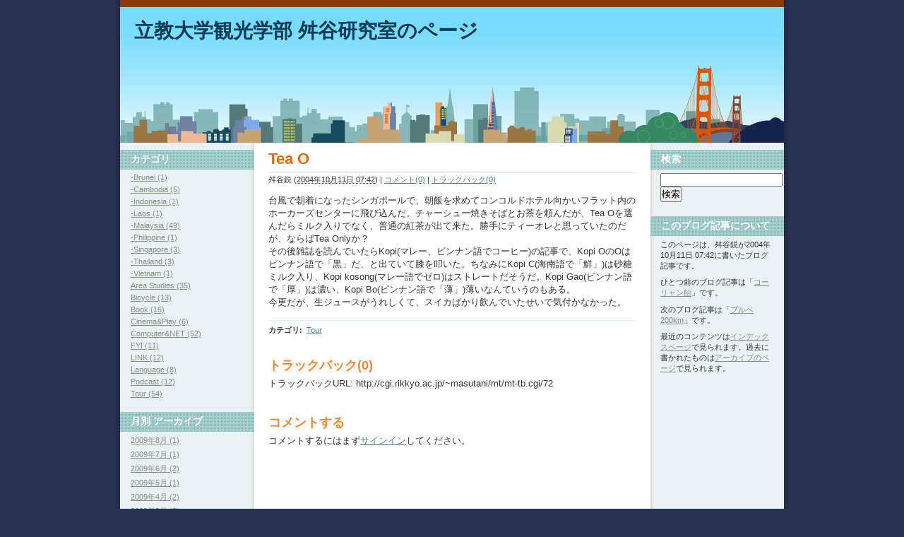

--- FILE ---
content_type: text/html; charset=UTF-8
request_url: http://cgi.rikkyo.ac.jp/~masutani/mt/2004/10/tea-o.html
body_size: 26124
content:
<!DOCTYPE html PUBLIC "-//W3C//DTD XHTML 1.0 Transitional//EN"
    "http://www.w3.org/TR/xhtml1/DTD/xhtml1-transitional.dtd">
<html xmlns="http://www.w3.org/1999/xhtml" id="sixapart-standard">
<head>
    <meta http-equiv="Content-Type" content="text/html; charset=UTF-8" />
<meta name="generator" content="Movable Type Pro 4.26" />
<link rel="stylesheet" href="http://cgi.rikkyo.ac.jp/~masutani/mt/styles.css" type="text/css" />
<link rel="start" href="http://cgi.rikkyo.ac.jp/~masutani/mt/" title="Home" />
<link rel="alternate" type="application/atom+xml" title="Recent Entries" href="http://cgi.rikkyo.ac.jp/~masutani/mt/atom.xml" />
<script type="text/javascript" src="http://cgi.rikkyo.ac.jp/~masutani/mt/mt.js"></script>


    <link rel="prev bookmark" href="http://cgi.rikkyo.ac.jp/~masutani/mt/2004/10/post-43.html" title="コーリャン飴" />
    <link rel="next bookmark" href="http://cgi.rikkyo.ac.jp/~masutani/mt/2004/11/200km.html" title="ブルベ200km" />
    <!--
<rdf:RDF xmlns:rdf="http://www.w3.org/1999/02/22-rdf-syntax-ns#"
         xmlns:trackback="http://madskills.com/public/xml/rss/module/trackback/"
         xmlns:dc="http://purl.org/dc/elements/1.1/">
<rdf:Description
    rdf:about="http://cgi.rikkyo.ac.jp/~masutani/mt/2004/10/tea-o.html"
    trackback:ping="http://cgi.rikkyo.ac.jp/~masutani/mt/mt-tb.cgi/72"
    dc:title="Tea O"
    dc:identifier="http://cgi.rikkyo.ac.jp/~masutani/mt/2004/10/tea-o.html"
    dc:subject="Tour"
    dc:description="台風で朝着になったシンガポールで、朝飯を求めてコンコルドホテル向かいフラット内の..."
    dc:creator="舛谷鋭"
    dc:date="2004-10-11T07:42:52+09:00" />
</rdf:RDF>
-->

    <title>Tea O - 立教大学観光学部 舛谷研究室のページ</title>
</head>
<body id="mt-blog" class="mt-entry-archive layout-twt">
    <div id="container">
        <div id="container-inner">


            <div id="header">
    <div id="header-inner">
        <div id="header-content">


            <div id="header-name"><a href="http://cgi.rikkyo.ac.jp/~masutani/mt/" accesskey="1">立教大学観光学部 舛谷研究室のページ</a></div>
            <div id="header-description"></div>

        </div>
    </div>
</div>



            <div id="content">
                <div id="content-inner">


                    <div id="alpha">
                        <div id="alpha-inner">


                            <div id="entry-72" class="entry-asset asset hentry">
                                <div class="asset-header">
                                    <h1 id="page-title" class="asset-name entry-title">Tea O</h1>
                                    <div class="asset-meta">
                                        <span class="byline">

                                            <span class="vcard author">舛谷鋭</span> (<abbr class="published" title="2004-10-11T07:42:52+09:00">2004&#24180;10&#26376;11&#26085; 07:42</abbr>)

                                        </span>

                                        <span class="separator">|</span> <a href="http://cgi.rikkyo.ac.jp/~masutani/mt/2004/10/tea-o.html#comments">コメント(0)</a>


                                        <span class="separator">|</span> <a href="http://cgi.rikkyo.ac.jp/~masutani/mt/2004/10/tea-o.html#trackbacks">トラックバック(0)</a>

                                    </div>
                                </div>
                                <div class="asset-content entry-content">

                                    <div class="asset-body">
                                        <p>台風で朝着になったシンガポールで、朝飯を求めてコンコルドホテル向かいフラット内のホーカーズセンターに飛び込んだ。チャーシュー焼きそばとお茶を頼んだが、Tea Oを選んだらミルク入りでなく、普通の紅茶が出て来た。勝手にティーオレと思っていたのだが、ならばTea Onlyか？<br />
その後雑誌を読んでいたらKopi(マレー、ビンナン語でコーヒー)の記事で、Kopi OのOはビンナン語で「黒」だ、と出ていて膝を叩いた。ちなみにKopi C(海南語で「鮮」)は砂糖ミルク入り、Kopi kosong(マレー語でゼロ)はストレートだそうだ。Kopi Gao(ビンナン語で「厚」)は濃い、Kopi Bo(ビンナン語で「薄」)薄いなんていうのもある。<br />
今更だが、生ジュースがうれしくて、スイカばかり飲んでいたせいで気付かなかった。</p>
                                    </div>


                                </div>
                                <div class="asset-footer">

    
                                    <div class="entry-categories">
                                        <h4>カテゴリ<span class="delimiter">:</span></h4>
                                        <ul>
                                            <li><a href="http://cgi.rikkyo.ac.jp/~masutani/mt/tour/" rel="tag">Tour</a></li>
                                        </ul>
                                    </div>
    


                                </div>
                            </div>


                    <div id="trackbacks" class="trackbacks">
    <h2 class="trackbacks-header">トラックバック(0)</h2>

    
    
    <div class="trackbacks-info">
        <p>トラックバックURL: http://cgi.rikkyo.ac.jp/~masutani/mt/mt-tb.cgi/72</p>
    </div>
    


    
    
</div>


                    <div id="comments" class="comments">


    
    


    
    
    <div class="comments-open" id="comments-open">
        <h2 class="comments-open-header">コメントする</h2>
        <div class="comments-open-content">

        
            <div id="comment-greeting"></div>

            <form method="post" action="http://cgi.rikkyo.ac.jp/~masutani/mt/mt-comments.cgi" name="comments_form" id="comments-form" onsubmit="return mtCommentOnSubmit(this)">
                <input type="hidden" name="static" value="1" />
                <input type="hidden" name="entry_id" value="72" />
                <input type="hidden" name="__lang" value="ja" />
                <input type="hidden" name="parent_id" value="" id="comment-parent-id" />
                <input type="hidden" name="armor" value="1" />
                <input type="hidden" name="preview" value="" />
                <input type="hidden" name="sid" value="" />
                <div id="comments-open-data">
                    <div id="comment-form-name">
                        <label for="comment-author">名前</label>
                        <input id="comment-author" name="author" size="30" value="" onfocus="mtCommentFormOnFocus()" />
                    </div>
                    <div id="comment-form-email">
                        <label for="comment-email">電子メール</label>
                        <input id="comment-email" name="email" size="30" value="" onfocus="mtCommentFormOnFocus()" />
                    </div>
                    <div id="comment-form-url">
                        <label for="comment-url">URL</label>
                        <input id="comment-url" name="url" size="30" value="" onfocus="mtCommentFormOnFocus()" />
                    </div>
                    <div id="comment-form-remember-me">
                        <input type="checkbox" id="comment-bake-cookie" name="bakecookie" onclick="mtRememberMeOnClick(this)" value="1" accesskey="r" />
                        <label for="comment-bake-cookie">ログイン情報を記憶</label>
                    </div>
                </div>
                <div id="comment-form-reply" style="display:none">
                    <input type="checkbox" id="comment-reply" name="comment_reply" value="" onclick="mtSetCommentParentID()" />
                    <label for="comment-reply" id="comment-reply-label"></label>
                </div>
                <div id="comments-open-text">
                    <label for="comment-text">コメント
                    (スタイル用のHTMLタグを使えます)</label>
                    <textarea id="comment-text" name="text" rows="15" cols="50" onfocus="mtCommentFormOnFocus()"></textarea>
                </div>
                <div id="comments-open-captcha"></div>
                <div id="comments-open-footer">
                    <input type="submit" accesskey="v" name="preview_button" id="comment-preview" value="確認" onclick="this.form.preview.value='1';" />
                    <input type="submit" accesskey="s" name="post" id="comment-submit" value="投稿" />
                </div>
            </form>


        </div>
    </div>
    <script type="text/javascript">
    <!--
    mtAttachEvent("load", mtEntryOnLoad);
    mtAttachEvent("unload", mtEntryOnUnload);
    //-->
    </script>
    


</div>




                        </div>
                    </div>


                    <div id="beta">
    <div id="beta-inner">


    
    <div class="widget-archive widget-archive-category widget">
    <h3 class="widget-header">カテゴリ</h3>
    <div class="widget-content">
    
        
        <ul>
        
        
            <li><a href="http://cgi.rikkyo.ac.jp/~masutani/mt/-brunei/">-Brunei (1)</a>
        
        
            </li>
        
    
        
        
            <li><a href="http://cgi.rikkyo.ac.jp/~masutani/mt/-cambodia/">-Cambodia (5)</a>
        
        
            </li>
        
    
        
        
            <li><a href="http://cgi.rikkyo.ac.jp/~masutani/mt/-indonesia/">-Indonesia (1)</a>
        
        
            </li>
        
    
        
        
            <li><a href="http://cgi.rikkyo.ac.jp/~masutani/mt/-laos/">-Laos (1)</a>
        
        
            </li>
        
    
        
        
            <li><a href="http://cgi.rikkyo.ac.jp/~masutani/mt/-malaysia/">-Malaysia (49)</a>
        
        
            </li>
        
    
        
        
            <li><a href="http://cgi.rikkyo.ac.jp/~masutani/mt/-philippine/">-Philippine (1)</a>
        
        
            </li>
        
    
        
        
            <li><a href="http://cgi.rikkyo.ac.jp/~masutani/mt/-singapore/">-Singapore (3)</a>
        
        
            </li>
        
    
        
        
            <li><a href="http://cgi.rikkyo.ac.jp/~masutani/mt/-thailand/">-Thailand (3)</a>
        
        
            </li>
        
    
        
        
            <li><a href="http://cgi.rikkyo.ac.jp/~masutani/mt/-vietnam/">-Vietnam (1)</a>
        
        
            </li>
        
    
        
        
            <li><a href="http://cgi.rikkyo.ac.jp/~masutani/mt/area-studies/">Area Studies (35)</a>
        
        
            </li>
        
    
        
        
            <li><a href="http://cgi.rikkyo.ac.jp/~masutani/mt/bicycle/">Bicycle (13)</a>
        
        
            </li>
        
    
        
        
            <li><a href="http://cgi.rikkyo.ac.jp/~masutani/mt/book/">Book (16)</a>
        
        
            </li>
        
    
        
        
            <li><a href="http://cgi.rikkyo.ac.jp/~masutani/mt/cinemaplay/">Cinema&Play (6)</a>
        
        
            </li>
        
    
        
        
            <li><a href="http://cgi.rikkyo.ac.jp/~masutani/mt/computernet/">Computer&NET (52)</a>
        
        
            </li>
        
    
        
        
            <li><a href="http://cgi.rikkyo.ac.jp/~masutani/mt/fyi/">FYI (11)</a>
        
        
            </li>
        
    
        
        
            <li><a href="http://cgi.rikkyo.ac.jp/~masutani/mt/link/">LINK (12)</a>
        
        
            </li>
        
    
        
        
            <li><a href="http://cgi.rikkyo.ac.jp/~masutani/mt/language/">Language (8)</a>
        
        
            </li>
        
    
        
        
            <li><a href="http://cgi.rikkyo.ac.jp/~masutani/mt/podcast/">Podcast (12)</a>
        
        
            </li>
        
    
        
        
            <li><a href="http://cgi.rikkyo.ac.jp/~masutani/mt/tour/">Tour (54)</a>
        
        
            </li>
        
        </ul>
        
    
    </div>
</div>




    <div class="widget-archive-monthly widget-archive widget">
    <h3 class="widget-header">月別 <a href="http://cgi.rikkyo.ac.jp/~masutani/mt/archives.html">アーカイブ</a></h3>
    <div class="widget-content">
        <ul>
        
            <li><a href="http://cgi.rikkyo.ac.jp/~masutani/mt/2009/08/">2009&#24180;8&#26376; (1)</a></li>
        
    
        
            <li><a href="http://cgi.rikkyo.ac.jp/~masutani/mt/2009/07/">2009&#24180;7&#26376; (1)</a></li>
        
    
        
            <li><a href="http://cgi.rikkyo.ac.jp/~masutani/mt/2009/06/">2009&#24180;6&#26376; (2)</a></li>
        
    
        
            <li><a href="http://cgi.rikkyo.ac.jp/~masutani/mt/2009/05/">2009&#24180;5&#26376; (1)</a></li>
        
    
        
            <li><a href="http://cgi.rikkyo.ac.jp/~masutani/mt/2009/04/">2009&#24180;4&#26376; (2)</a></li>
        
    
        
            <li><a href="http://cgi.rikkyo.ac.jp/~masutani/mt/2009/03/">2009&#24180;3&#26376; (2)</a></li>
        
    
        
            <li><a href="http://cgi.rikkyo.ac.jp/~masutani/mt/2009/02/">2009&#24180;2&#26376; (3)</a></li>
        
    
        
            <li><a href="http://cgi.rikkyo.ac.jp/~masutani/mt/2009/01/">2009&#24180;1&#26376; (4)</a></li>
        
    
        
            <li><a href="http://cgi.rikkyo.ac.jp/~masutani/mt/2008/11/">2008&#24180;11&#26376; (3)</a></li>
        
    
        
            <li><a href="http://cgi.rikkyo.ac.jp/~masutani/mt/2008/10/">2008&#24180;10&#26376; (2)</a></li>
        
    
        
            <li><a href="http://cgi.rikkyo.ac.jp/~masutani/mt/2008/08/">2008&#24180;8&#26376; (1)</a></li>
        
    
        
            <li><a href="http://cgi.rikkyo.ac.jp/~masutani/mt/2008/07/">2008&#24180;7&#26376; (2)</a></li>
        
    
        
            <li><a href="http://cgi.rikkyo.ac.jp/~masutani/mt/2008/06/">2008&#24180;6&#26376; (2)</a></li>
        
    
        
            <li><a href="http://cgi.rikkyo.ac.jp/~masutani/mt/2008/05/">2008&#24180;5&#26376; (3)</a></li>
        
    
        
            <li><a href="http://cgi.rikkyo.ac.jp/~masutani/mt/2008/04/">2008&#24180;4&#26376; (6)</a></li>
        
    
        
            <li><a href="http://cgi.rikkyo.ac.jp/~masutani/mt/2008/03/">2008&#24180;3&#26376; (2)</a></li>
        
    
        
            <li><a href="http://cgi.rikkyo.ac.jp/~masutani/mt/2008/02/">2008&#24180;2&#26376; (2)</a></li>
        
    
        
            <li><a href="http://cgi.rikkyo.ac.jp/~masutani/mt/2008/01/">2008&#24180;1&#26376; (1)</a></li>
        
    
        
            <li><a href="http://cgi.rikkyo.ac.jp/~masutani/mt/2007/11/">2007&#24180;11&#26376; (3)</a></li>
        
    
        
            <li><a href="http://cgi.rikkyo.ac.jp/~masutani/mt/2007/10/">2007&#24180;10&#26376; (2)</a></li>
        
    
        
            <li><a href="http://cgi.rikkyo.ac.jp/~masutani/mt/2007/09/">2007&#24180;9&#26376; (1)</a></li>
        
    
        
            <li><a href="http://cgi.rikkyo.ac.jp/~masutani/mt/2007/08/">2007&#24180;8&#26376; (2)</a></li>
        
    
        
            <li><a href="http://cgi.rikkyo.ac.jp/~masutani/mt/2007/07/">2007&#24180;7&#26376; (6)</a></li>
        
    
        
            <li><a href="http://cgi.rikkyo.ac.jp/~masutani/mt/2007/06/">2007&#24180;6&#26376; (1)</a></li>
        
    
        
            <li><a href="http://cgi.rikkyo.ac.jp/~masutani/mt/2007/05/">2007&#24180;5&#26376; (4)</a></li>
        
    
        
            <li><a href="http://cgi.rikkyo.ac.jp/~masutani/mt/2007/04/">2007&#24180;4&#26376; (1)</a></li>
        
    
        
            <li><a href="http://cgi.rikkyo.ac.jp/~masutani/mt/2007/03/">2007&#24180;3&#26376; (2)</a></li>
        
    
        
            <li><a href="http://cgi.rikkyo.ac.jp/~masutani/mt/2007/02/">2007&#24180;2&#26376; (2)</a></li>
        
    
        
            <li><a href="http://cgi.rikkyo.ac.jp/~masutani/mt/2007/01/">2007&#24180;1&#26376; (7)</a></li>
        
    
        
            <li><a href="http://cgi.rikkyo.ac.jp/~masutani/mt/2006/12/">2006&#24180;12&#26376; (5)</a></li>
        
    
        
            <li><a href="http://cgi.rikkyo.ac.jp/~masutani/mt/2006/11/">2006&#24180;11&#26376; (3)</a></li>
        
    
        
            <li><a href="http://cgi.rikkyo.ac.jp/~masutani/mt/2006/10/">2006&#24180;10&#26376; (5)</a></li>
        
    
        
            <li><a href="http://cgi.rikkyo.ac.jp/~masutani/mt/2006/09/">2006&#24180;9&#26376; (3)</a></li>
        
    
        
            <li><a href="http://cgi.rikkyo.ac.jp/~masutani/mt/2006/08/">2006&#24180;8&#26376; (1)</a></li>
        
    
        
            <li><a href="http://cgi.rikkyo.ac.jp/~masutani/mt/2006/07/">2006&#24180;7&#26376; (6)</a></li>
        
    
        
            <li><a href="http://cgi.rikkyo.ac.jp/~masutani/mt/2006/06/">2006&#24180;6&#26376; (8)</a></li>
        
    
        
            <li><a href="http://cgi.rikkyo.ac.jp/~masutani/mt/2006/05/">2006&#24180;5&#26376; (6)</a></li>
        
    
        
            <li><a href="http://cgi.rikkyo.ac.jp/~masutani/mt/2006/04/">2006&#24180;4&#26376; (4)</a></li>
        
    
        
            <li><a href="http://cgi.rikkyo.ac.jp/~masutani/mt/2006/03/">2006&#24180;3&#26376; (4)</a></li>
        
    
        
            <li><a href="http://cgi.rikkyo.ac.jp/~masutani/mt/2006/02/">2006&#24180;2&#26376; (17)</a></li>
        
    
        
            <li><a href="http://cgi.rikkyo.ac.jp/~masutani/mt/2006/01/">2006&#24180;1&#26376; (1)</a></li>
        
    
        
            <li><a href="http://cgi.rikkyo.ac.jp/~masutani/mt/2005/12/">2005&#24180;12&#26376; (2)</a></li>
        
    
        
            <li><a href="http://cgi.rikkyo.ac.jp/~masutani/mt/2005/11/">2005&#24180;11&#26376; (3)</a></li>
        
    
        
            <li><a href="http://cgi.rikkyo.ac.jp/~masutani/mt/2005/10/">2005&#24180;10&#26376; (18)</a></li>
        
    
        
            <li><a href="http://cgi.rikkyo.ac.jp/~masutani/mt/2005/08/">2005&#24180;8&#26376; (2)</a></li>
        
    
        
            <li><a href="http://cgi.rikkyo.ac.jp/~masutani/mt/2005/07/">2005&#24180;7&#26376; (1)</a></li>
        
    
        
            <li><a href="http://cgi.rikkyo.ac.jp/~masutani/mt/2005/06/">2005&#24180;6&#26376; (1)</a></li>
        
    
        
            <li><a href="http://cgi.rikkyo.ac.jp/~masutani/mt/2005/03/">2005&#24180;3&#26376; (4)</a></li>
        
    
        
            <li><a href="http://cgi.rikkyo.ac.jp/~masutani/mt/2005/02/">2005&#24180;2&#26376; (3)</a></li>
        
    
        
            <li><a href="http://cgi.rikkyo.ac.jp/~masutani/mt/2005/01/">2005&#24180;1&#26376; (2)</a></li>
        
    
        
            <li><a href="http://cgi.rikkyo.ac.jp/~masutani/mt/2004/12/">2004&#24180;12&#26376; (1)</a></li>
        
    
        
            <li><a href="http://cgi.rikkyo.ac.jp/~masutani/mt/2004/11/">2004&#24180;11&#26376; (2)</a></li>
        
    
        
            <li><a href="http://cgi.rikkyo.ac.jp/~masutani/mt/2004/10/">2004&#24180;10&#26376; (2)</a></li>
        
    
        
            <li><a href="http://cgi.rikkyo.ac.jp/~masutani/mt/2004/09/">2004&#24180;9&#26376; (3)</a></li>
        
    
        
            <li><a href="http://cgi.rikkyo.ac.jp/~masutani/mt/2004/08/">2004&#24180;8&#26376; (2)</a></li>
        
    
        
            <li><a href="http://cgi.rikkyo.ac.jp/~masutani/mt/2004/07/">2004&#24180;7&#26376; (7)</a></li>
        
    
        
            <li><a href="http://cgi.rikkyo.ac.jp/~masutani/mt/2004/06/">2004&#24180;6&#26376; (3)</a></li>
        
    
        
            <li><a href="http://cgi.rikkyo.ac.jp/~masutani/mt/2004/04/">2004&#24180;4&#26376; (2)</a></li>
        
    
        
            <li><a href="http://cgi.rikkyo.ac.jp/~masutani/mt/2004/03/">2004&#24180;3&#26376; (2)</a></li>
        
    
        
            <li><a href="http://cgi.rikkyo.ac.jp/~masutani/mt/2004/02/">2004&#24180;2&#26376; (1)</a></li>
        
    
        
            <li><a href="http://cgi.rikkyo.ac.jp/~masutani/mt/2004/01/">2004&#24180;1&#26376; (6)</a></li>
        
    
        
            <li><a href="http://cgi.rikkyo.ac.jp/~masutani/mt/2003/12/">2003&#24180;12&#26376; (6)</a></li>
        
    
        
            <li><a href="http://cgi.rikkyo.ac.jp/~masutani/mt/2003/10/">2003&#24180;10&#26376; (3)</a></li>
        
    
        
            <li><a href="http://cgi.rikkyo.ac.jp/~masutani/mt/2003/09/">2003&#24180;9&#26376; (3)</a></li>
        
    
        
            <li><a href="http://cgi.rikkyo.ac.jp/~masutani/mt/2003/08/">2003&#24180;8&#26376; (2)</a></li>
        
    
        
            <li><a href="http://cgi.rikkyo.ac.jp/~masutani/mt/2003/07/">2003&#24180;7&#26376; (9)</a></li>
        
    
        
            <li><a href="http://cgi.rikkyo.ac.jp/~masutani/mt/2003/06/">2003&#24180;6&#26376; (4)</a></li>
        
    
        
            <li><a href="http://cgi.rikkyo.ac.jp/~masutani/mt/2002/10/">2002&#24180;10&#26376; (1)</a></li>
        
    
        
            <li><a href="http://cgi.rikkyo.ac.jp/~masutani/mt/2001/11/">2001&#24180;11&#26376; (1)</a></li>
        
    
        
            <li><a href="http://cgi.rikkyo.ac.jp/~masutani/mt/2001/01/">2001&#24180;1&#26376; (1)</a></li>
        
    
        
            <li><a href="http://cgi.rikkyo.ac.jp/~masutani/mt/2000/10/">2000&#24180;10&#26376; (1)</a></li>
        
    
        
            <li><a href="http://cgi.rikkyo.ac.jp/~masutani/mt/2000/03/">2000&#24180;3&#26376; (1)</a></li>
        
    
        
            <li><a href="http://cgi.rikkyo.ac.jp/~masutani/mt/2000/02/">2000&#24180;2&#26376; (1)</a></li>
        
    
        
            <li><a href="http://cgi.rikkyo.ac.jp/~masutani/mt/1999/05/">1999&#24180;5&#26376; (1)</a></li>
        
    
        
            <li><a href="http://cgi.rikkyo.ac.jp/~masutani/mt/1998/10/">1998&#24180;10&#26376; (2)</a></li>
        
    
        
            <li><a href="http://cgi.rikkyo.ac.jp/~masutani/mt/1997/11/">1997&#24180;11&#26376; (1)</a></li>
        
    
        
            <li><a href="http://cgi.rikkyo.ac.jp/~masutani/mt/1995/05/">1995&#24180;5&#26376; (1)</a></li>
        
    
        
            <li><a href="http://cgi.rikkyo.ac.jp/~masutani/mt/1995/02/">1995&#24180;2&#26376; (1)</a></li>
        
    
        
            <li><a href="http://cgi.rikkyo.ac.jp/~masutani/mt/1994/06/">1994&#24180;6&#26376; (1)</a></li>
        
    
        
            <li><a href="http://cgi.rikkyo.ac.jp/~masutani/mt/1993/11/">1993&#24180;11&#26376; (1)</a></li>
        
    
        
            <li><a href="http://cgi.rikkyo.ac.jp/~masutani/mt/1992/05/">1992&#24180;5&#26376; (1)</a></li>
        
    
        
            <li><a href="http://cgi.rikkyo.ac.jp/~masutani/mt/1992/03/">1992&#24180;3&#26376; (1)</a></li>
        
    
        
            <li><a href="http://cgi.rikkyo.ac.jp/~masutani/mt/1992/02/">1992&#24180;2&#26376; (1)</a></li>
        
        </ul>
    </div>
</div>
        
    



<div class="widget-pages widget">
    <h3 class="widget-header">ウェブページ</h3>
    <div class="widget-content">
        <ul>
    
    
        </ul>
    </div>
</div>

<div class="widget-syndication widget">
    <div class="widget-content">
        <ul>
            <li><img src="http://cgi.rikkyo.ac.jp/~masutani/mt/mt-static/images/status_icons/feed.gif" alt="購読する" width="9" height="9" /> <a href="http://cgi.rikkyo.ac.jp/~masutani/mt/atom.xml">このブログを購読</a></li>

        </ul>
    </div>
</div>
<div class="widget-powered widget">
    <div class="widget-content">
        <a href="http://www.sixapart.jp/movabletype/"><img src="http://cgi.rikkyo.ac.jp/~masutani/mt/mt-static/images/mt4-bug-pbmt-white.png" alt="Powered by Movable Type 4.26" width="120" height="75" /></a>
    </div>
</div>



    </div>
</div>



    
<div id="gamma">
    <div id="gamma-inner">
    <div class="widget-search widget">
    <h3 class="widget-header">検索</h3>
    <div class="widget-content">
        <form method="get" action="http://cgi.rikkyo.ac.jp/~masutani/mt/mt-search.cgi">
            <input type="text" id="search" class="ti" name="search" value="" />

            <input type="hidden" name="IncludeBlogs" value="1" />

            <input type="hidden" name="limit" value="20" />
            <input type="submit" accesskey="4" value="検索" />
        </form>
    </div>
</div>

<div class="widget-about-this-page widget">
    <h3 class="widget-header">

        このブログ記事について


    </h3>
    <div class="widget-content">


        <p class="first">このページは、舛谷鋭が2004&#24180;10&#26376;11&#26085; 07:42に書いたブログ記事です。</p>
    
        <p>ひとつ前のブログ記事は「<a href="http://cgi.rikkyo.ac.jp/~masutani/mt/2004/10/post-43.html">コーリャン飴</a>」です。</p>
    
    
        <p>次のブログ記事は「<a href="http://cgi.rikkyo.ac.jp/~masutani/mt/2004/11/200km.html">ブルベ200km</a>」です。</p>
    





        <p>最近のコンテンツは<a href="http://cgi.rikkyo.ac.jp/~masutani/mt/">インデックスページ</a>で見られます。過去に書かれたものは<a href="http://cgi.rikkyo.ac.jp/~masutani/mt/archives.html">アーカイブのページ</a>で見られます。</p>

    </div>
</div>

    </div>
</div>




                </div>
            </div>


            <div id="footer">
    <div id="footer-inner">
        <div id="footer-content">
            <div class="widget-powered widget">
                <div class="widget-content">
                    Powered by <a href="http://www.sixapart.jp/movabletype/">Movable Type Pro</a>
                </div>
            </div>

        </div>
    </div>
</div>



        </div>
    </div>
</body>
</html>


--- FILE ---
content_type: text/css
request_url: http://cgi.rikkyo.ac.jp/~masutani/mt/styles.css
body_size: 279
content:
/* This is the StyleCatcher theme addition. Do not remove this block. */
@import url(http://cgi.rikkyo.ac.jp/~masutani/mt/mt-static/themes-base/blog.css);
@import url(http://cgi.rikkyo.ac.jp/~masutani/mt/mt-static/themes/cityscape-sf/screen.css);
/* end StyleCatcher imports */

